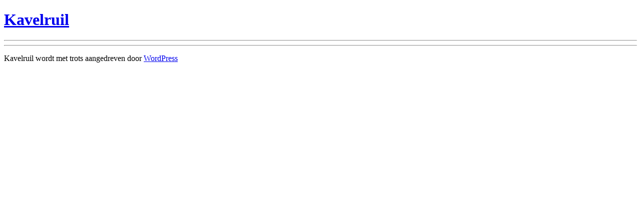

--- FILE ---
content_type: text/css
request_url: https://admin.kavelruil.com/wp-content/themes/headless/style.css
body_size: 16
content:
/*
Theme Name: Headless
Author: Uw Business Online
Author URI: https://www.uwbusinessonline.nl/
Version: 1.0
Text Domain: headless

*/
